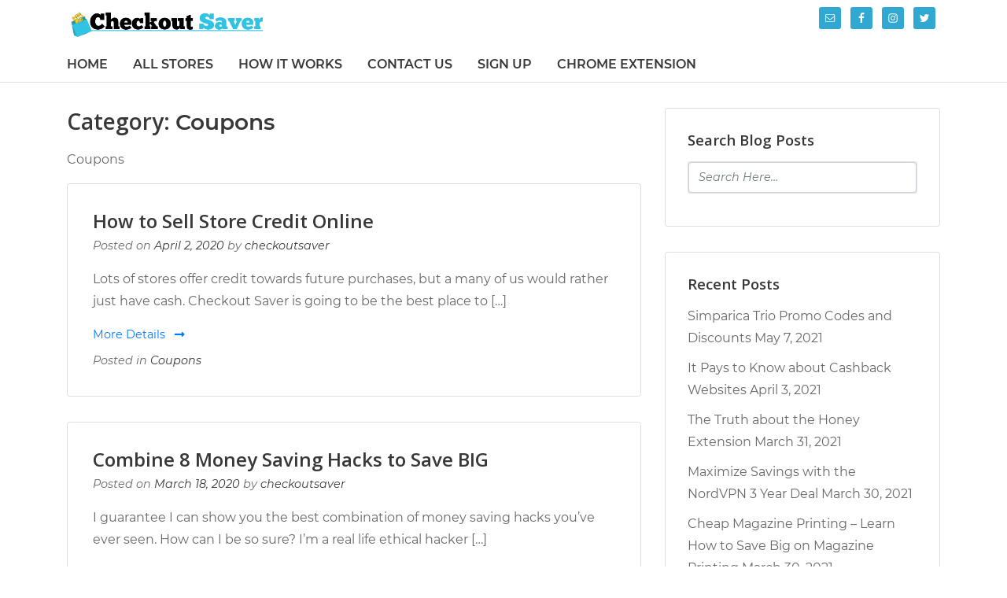

--- FILE ---
content_type: text/html
request_url: https://www.checkoutsaver.com/blog/category/coupons/
body_size: 11415
content:
<link rel="stylesheet" type="text/css" href="https://www.checkoutsaver.com/blog/wp-content/themes/augusta/popupcss/exitintentpopup.css">
  <link rel="stylesheet" type="text/css" href="https://www.checkoutsaver.com/blog/wp-content/themes/augusta/popupcss/sellgiftcardstyle.css">
  <link rel="stylesheet" type="text/css" href="https://www.checkoutsaver.com/blog/wp-content/themes/augusta/popupcss/bootstrap.min.css">  
  <link href="https://fonts.googleapis.com/css?family=Montserrat:300,400,500,700,900&display=swap" rel="stylesheet">
  <link rel="stylesheet" href="https://www.checkoutsaver.com/public/frontend/css/montserrat.css" type="text/css">

<!doctype html>
<html lang="en-US">
	<head>
				<meta charset="UTF-8">
		<meta name="viewport" content="width=device-width, initial-scale=1">
		<link rel="profile" href="https://gmpg.org/xfn/11">
		<!-- canary -->
		<!-- Global site tag (gtag.js) - Google Analytics -->
		<script async src="https://www.googletagmanager.com/gtag/js?id=UA-98925822-1" type="945acb71d8df9c7501ec3a33-text/javascript"></script>
		<script type="945acb71d8df9c7501ec3a33-text/javascript">
		  window.dataLayer = window.dataLayer || [];
		  function gtag(){dataLayer.push(arguments);}
		  gtag('js', new Date());

		  gtag('config', 'UA-98925822-1');
		</script>		

				<meta name='robots' content='max-image-preview:large' />

	<!-- This site is optimized with the Yoast SEO plugin v15.1.1 - https://yoast.com/wordpress/plugins/seo/ -->
	<title>Coupons Archives - The Checkout Saver Blog</title>
	<meta name="robots" content="index, follow, max-snippet:-1, max-image-preview:large, max-video-preview:-1" />
	<link rel="canonical" href="https://www.checkoutsaver.com/blog/category/coupons/" />
	<meta property="og:locale" content="en_US" />
	<meta property="og:type" content="article" />
	<meta property="og:title" content="Coupons Archives - The Checkout Saver Blog" />
	<meta property="og:description" content="Coupons" />
	<meta property="og:url" content="https://www.checkoutsaver.com/blog/category/coupons/" />
	<meta property="og:site_name" content="The Checkout Saver Blog" />
	<meta name="twitter:card" content="summary_large_image" />
	<script type="application/ld+json" class="yoast-schema-graph">{"@context":"https://schema.org","@graph":[{"@type":"WebSite","@id":"https://www.checkoutsaver.com/blog/#website","url":"https://www.checkoutsaver.com/blog/","name":"The Checkout Saver Blog","description":"Break out of the rat race and gain Financial Independence and Retire Early (FIRE)","potentialAction":[{"@type":"SearchAction","target":"https://www.checkoutsaver.com/blog/?s={search_term_string}","query-input":"required name=search_term_string"}],"inLanguage":"en-US"},{"@type":"CollectionPage","@id":"https://www.checkoutsaver.com/blog/category/coupons/#webpage","url":"https://www.checkoutsaver.com/blog/category/coupons/","name":"Coupons Archives - The Checkout Saver Blog","isPartOf":{"@id":"https://www.checkoutsaver.com/blog/#website"},"inLanguage":"en-US","potentialAction":[{"@type":"ReadAction","target":["https://www.checkoutsaver.com/blog/category/coupons/"]}]}]}</script>
	<!-- / Yoast SEO plugin. -->


<link rel='dns-prefetch' href='//secure.gravatar.com' />
<link rel='dns-prefetch' href='//fonts.googleapis.com' />
<link rel='dns-prefetch' href='//s.w.org' />
<link rel='dns-prefetch' href='//v0.wordpress.com' />
<link rel='dns-prefetch' href='//i0.wp.com' />
<link rel='dns-prefetch' href='//i1.wp.com' />
<link rel='dns-prefetch' href='//i2.wp.com' />
<link rel='dns-prefetch' href='//c0.wp.com' />
<link rel="alternate" type="application/rss+xml" title="The Checkout Saver Blog &raquo; Feed" href="https://www.checkoutsaver.com/blog/feed/" />
<link rel="alternate" type="application/rss+xml" title="The Checkout Saver Blog &raquo; Comments Feed" href="https://www.checkoutsaver.com/blog/comments/feed/" />
<link rel="alternate" type="application/rss+xml" title="The Checkout Saver Blog &raquo; Coupons Category Feed" href="https://www.checkoutsaver.com/blog/category/coupons/feed/" />
<!-- This site uses the Google Analytics by MonsterInsights plugin v7.12.3 - Using Analytics tracking - https://www.monsterinsights.com/ -->
<script type="text/javascript" data-cfasync="false">
    (window.gaDevIds=window.gaDevIds||[]).push("dZGIzZG");
	var mi_version         = '7.12.3';
	var mi_track_user      = true;
	var mi_no_track_reason = '';
	
	var disableStr = 'ga-disable-UA-108362060-1';

	/* Function to detect opted out users */
	function __gaTrackerIsOptedOut() {
		return document.cookie.indexOf(disableStr + '=true') > -1;
	}

	/* Disable tracking if the opt-out cookie exists. */
	if ( __gaTrackerIsOptedOut() ) {
		window[disableStr] = true;
	}

	/* Opt-out function */
	function __gaTrackerOptout() {
	  document.cookie = disableStr + '=true; expires=Thu, 31 Dec 2099 23:59:59 UTC; path=/';
	  window[disableStr] = true;
	}

	if ( 'undefined' === typeof gaOptout ) {
		function gaOptout() {
			__gaTrackerOptout();
		}
	}
	
	if ( mi_track_user ) {
		(function(i,s,o,g,r,a,m){i['GoogleAnalyticsObject']=r;i[r]=i[r]||function(){
			(i[r].q=i[r].q||[]).push(arguments)},i[r].l=1*new Date();a=s.createElement(o),
			m=s.getElementsByTagName(o)[0];a.async=1;a.src=g;m.parentNode.insertBefore(a,m)
		})(window,document,'script','//www.google-analytics.com/analytics.js','__gaTracker');

		__gaTracker('create', 'UA-108362060-1', 'auto');
		__gaTracker('set', 'forceSSL', true);
		__gaTracker('require', 'displayfeatures');
		__gaTracker('send','pageview');
	} else {
		console.log( "" );
		(function() {
			/* https://developers.google.com/analytics/devguides/collection/analyticsjs/ */
			var noopfn = function() {
				return null;
			};
			var noopnullfn = function() {
				return null;
			};
			var Tracker = function() {
				return null;
			};
			var p = Tracker.prototype;
			p.get = noopfn;
			p.set = noopfn;
			p.send = noopfn;
			var __gaTracker = function() {
				var len = arguments.length;
				if ( len === 0 ) {
					return;
				}
				var f = arguments[len-1];
				if ( typeof f !== 'object' || f === null || typeof f.hitCallback !== 'function' ) {
					console.log( 'Not running function __gaTracker(' + arguments[0] + " ....) because you are not being tracked. " + mi_no_track_reason );
					return;
				}
				try {
					f.hitCallback();
				} catch (ex) {

				}
			};
			__gaTracker.create = function() {
				return new Tracker();
			};
			__gaTracker.getByName = noopnullfn;
			__gaTracker.getAll = function() {
				return [];
			};
			__gaTracker.remove = noopfn;
			window['__gaTracker'] = __gaTracker;
					})();
		}
</script>
<!-- / Google Analytics by MonsterInsights -->
		<script type="945acb71d8df9c7501ec3a33-text/javascript">
			window._wpemojiSettings = {"baseUrl":"https:\/\/s.w.org\/images\/core\/emoji\/13.0.1\/72x72\/","ext":".png","svgUrl":"https:\/\/s.w.org\/images\/core\/emoji\/13.0.1\/svg\/","svgExt":".svg","source":{"concatemoji":"https:\/\/www.checkoutsaver.com\/blog\/wp-includes\/js\/wp-emoji-release.min.js?ver=5.7"}};
			!function(e,a,t){var n,r,o,i=a.createElement("canvas"),p=i.getContext&&i.getContext("2d");function s(e,t){var a=String.fromCharCode;p.clearRect(0,0,i.width,i.height),p.fillText(a.apply(this,e),0,0);e=i.toDataURL();return p.clearRect(0,0,i.width,i.height),p.fillText(a.apply(this,t),0,0),e===i.toDataURL()}function c(e){var t=a.createElement("script");t.src=e,t.defer=t.type="text/javascript",a.getElementsByTagName("head")[0].appendChild(t)}for(o=Array("flag","emoji"),t.supports={everything:!0,everythingExceptFlag:!0},r=0;r<o.length;r++)t.supports[o[r]]=function(e){if(!p||!p.fillText)return!1;switch(p.textBaseline="top",p.font="600 32px Arial",e){case"flag":return s([127987,65039,8205,9895,65039],[127987,65039,8203,9895,65039])?!1:!s([55356,56826,55356,56819],[55356,56826,8203,55356,56819])&&!s([55356,57332,56128,56423,56128,56418,56128,56421,56128,56430,56128,56423,56128,56447],[55356,57332,8203,56128,56423,8203,56128,56418,8203,56128,56421,8203,56128,56430,8203,56128,56423,8203,56128,56447]);case"emoji":return!s([55357,56424,8205,55356,57212],[55357,56424,8203,55356,57212])}return!1}(o[r]),t.supports.everything=t.supports.everything&&t.supports[o[r]],"flag"!==o[r]&&(t.supports.everythingExceptFlag=t.supports.everythingExceptFlag&&t.supports[o[r]]);t.supports.everythingExceptFlag=t.supports.everythingExceptFlag&&!t.supports.flag,t.DOMReady=!1,t.readyCallback=function(){t.DOMReady=!0},t.supports.everything||(n=function(){t.readyCallback()},a.addEventListener?(a.addEventListener("DOMContentLoaded",n,!1),e.addEventListener("load",n,!1)):(e.attachEvent("onload",n),a.attachEvent("onreadystatechange",function(){"complete"===a.readyState&&t.readyCallback()})),(n=t.source||{}).concatemoji?c(n.concatemoji):n.wpemoji&&n.twemoji&&(c(n.twemoji),c(n.wpemoji)))}(window,document,window._wpemojiSettings);
		</script>
		<style type="text/css">
img.wp-smiley,
img.emoji {
	display: inline !important;
	border: none !important;
	box-shadow: none !important;
	height: 1em !important;
	width: 1em !important;
	margin: 0 .07em !important;
	vertical-align: -0.1em !important;
	background: none !important;
	padding: 0 !important;
}
</style>
	<link rel='stylesheet' id='wp-block-library-css'  href='https://c0.wp.com/c/5.7/wp-includes/css/dist/block-library/style.min.css' type='text/css' media='all' />
<style id='wp-block-library-inline-css' type='text/css'>
.has-text-align-justify{text-align:justify;}
</style>
<link rel='stylesheet' id='wd_default_style-css'  href='https://www.checkoutsaver.com/blog/wp-content/plugins/button//user_view/coman_css/wd_default_style.css?ver=5.7' type='text/css' media='all' />
<link rel='stylesheet' id='augusta-fonts-css'  href='//fonts.googleapis.com/css?family=Open+Sans%3A400%2C600&#038;ver=5.7' type='text/css' media='all' />
<link rel='stylesheet' id='slicknavcss-css'  href='https://www.checkoutsaver.com/blog/wp-content/themes/augusta/assets/css/slicknav.css?ver=v1.0.10' type='text/css' media='all' />
<link rel='stylesheet' id='font-awesome-5-css'  href='https://www.checkoutsaver.com/blog/wp-content/themes/augusta/assets/css/fontawesome-all.css?ver=5.0.13' type='text/css' media='all' />
<link rel='stylesheet' id='bootstrap-4-css'  href='https://www.checkoutsaver.com/blog/wp-content/themes/augusta/assets/css/bootstrap.css?ver=v4.1.1' type='text/css' media='all' />
<link rel='stylesheet' id='augusta-style-css'  href='https://www.checkoutsaver.com/blog/wp-content/themes/augusta/style.css?ver=v1.0.0' type='text/css' media='all' />
<style id='augusta-style-inline-css' type='text/css'>
.tags-links, .comments-link { clip: rect(1px, 1px, 1px, 1px); height: 1px; position: absolute; overflow: hidden; width: 1px; }
</style>
<link rel='stylesheet' id='simple-social-icons-font-css'  href='https://www.checkoutsaver.com/blog/wp-content/plugins/simple-social-icons/css/style.css?ver=3.0.2' type='text/css' media='all' />
<link rel='stylesheet' id='otw-shortcode-general_foundicons-css'  href='https://www.checkoutsaver.com/blog/wp-content/plugins/buttons-shortcode-and-widget/include/otw_components/otw_shortcode/css/general_foundicons.css?ver=5.7' type='text/css' media='all' />
<link rel='stylesheet' id='otw-shortcode-social_foundicons-css'  href='https://www.checkoutsaver.com/blog/wp-content/plugins/buttons-shortcode-and-widget/include/otw_components/otw_shortcode/css/social_foundicons.css?ver=5.7' type='text/css' media='all' />
<link rel='stylesheet' id='otw-shortcode-css'  href='https://www.checkoutsaver.com/blog/wp-content/plugins/buttons-shortcode-and-widget/include/otw_components/otw_shortcode/css/otw_shortcode.css?ver=5.7' type='text/css' media='all' />
<link rel='stylesheet' id='jetpack_css-css'  href='https://c0.wp.com/p/jetpack/9.0.2/css/jetpack.css' type='text/css' media='all' />
<script type="945acb71d8df9c7501ec3a33-text/javascript" id='monsterinsights-frontend-script-js-extra'>
/* <![CDATA[ */
var monsterinsights_frontend = {"js_events_tracking":"true","download_extensions":"doc,pdf,ppt,zip,xls,docx,pptx,xlsx","inbound_paths":"[]","home_url":"https:\/\/www.checkoutsaver.com\/blog","hash_tracking":"false"};
/* ]]> */
</script>
<script type="945acb71d8df9c7501ec3a33-text/javascript" src='https://www.checkoutsaver.com/blog/wp-content/plugins/google-analytics-for-wordpress/assets/js/frontend.js?ver=7.12.3' id='monsterinsights-frontend-script-js'></script>
<script type="945acb71d8df9c7501ec3a33-text/javascript" src='https://c0.wp.com/c/5.7/wp-includes/js/jquery/jquery.min.js' id='jquery-core-js'></script>
<script type="945acb71d8df9c7501ec3a33-text/javascript" src='https://c0.wp.com/c/5.7/wp-includes/js/jquery/jquery-migrate.min.js' id='jquery-migrate-js'></script>
<script type="945acb71d8df9c7501ec3a33-text/javascript" src='https://www.checkoutsaver.com/blog/wp-content/plugins/simple-social-icons/svgxuse.js?ver=1.1.21' id='svg-x-use-js'></script>
<link rel="https://api.w.org/" href="https://www.checkoutsaver.com/blog/wp-json/" /><link rel="alternate" type="application/json" href="https://www.checkoutsaver.com/blog/wp-json/wp/v2/categories/6" /><link rel="EditURI" type="application/rsd+xml" title="RSD" href="https://www.checkoutsaver.com/blog/xmlrpc.php?rsd" />
<link rel="wlwmanifest" type="application/wlwmanifest+xml" href="https://www.checkoutsaver.com/blog/wp-includes/wlwmanifest.xml" /> 
<meta name="generator" content="WordPress 5.7" />

		<script type="945acb71d8df9c7501ec3a33-text/javascript">
		(function(h,o,t,j,a,r){
			h.hj=h.hj||function(){(h.hj.q=h.hj.q||[]).push(arguments)};
			h._hjSettings={hjid:1726294,hjsv:5};
			a=o.getElementsByTagName('head')[0];
			r=o.createElement('script');r.async=1;
			r.src=t+h._hjSettings.hjid+j+h._hjSettings.hjsv;
			a.appendChild(r);
		})(window,document,'//static.hotjar.com/c/hotjar-','.js?sv=');
		</script>
		<style type='text/css'>img#wpstats{display:none}</style>		<style type="text/css">
					.site-title,
			.site-description {
				position: absolute;
				clip: rect(1px, 1px, 1px, 1px);
			}
				</style>
		<style type="text/css" id="custom-background-css">
body.custom-background { background-color: #ffffff; }
</style>
				<style type="text/css">
				/* If html does not have either class, do not show lazy loaded images. */
				html:not( .jetpack-lazy-images-js-enabled ):not( .js ) .jetpack-lazy-image {
					display: none;
				}
			</style>
			<script type="945acb71d8df9c7501ec3a33-text/javascript">
				document.documentElement.classList.add(
					'jetpack-lazy-images-js-enabled'
				);
			</script>
		<link rel="icon" href="https://i2.wp.com/www.checkoutsaver.com/blog/wp-content/uploads/2018/12/cropped-bag-3.jpg?fit=32%2C32&#038;ssl=1" sizes="32x32" />
<link rel="icon" href="https://i2.wp.com/www.checkoutsaver.com/blog/wp-content/uploads/2018/12/cropped-bag-3.jpg?fit=192%2C192&#038;ssl=1" sizes="192x192" />
<link rel="apple-touch-icon" href="https://i2.wp.com/www.checkoutsaver.com/blog/wp-content/uploads/2018/12/cropped-bag-3.jpg?fit=180%2C180&#038;ssl=1" />
<meta name="msapplication-TileImage" content="https://i2.wp.com/www.checkoutsaver.com/blog/wp-content/uploads/2018/12/cropped-bag-3.jpg?fit=270%2C270&#038;ssl=1" />
	</head>

	<body class="archive category category-coupons category-6 custom-background wp-custom-logo hfeed tags-hidden comment-hidden">
				<div id="page" class="site">

						<header id="masthead" class="site-header">
	<div class="container">
		<div class="row align-items-center">
			<div class="site-branding col-md-3">
				<div class="site-branding-inner">
					<a href="https://www.checkoutsaver.com/blog/" class="custom-logo-link" rel="home"><img width="6561" height="1026" src="https://i2.wp.com/www.checkoutsaver.com/blog/wp-content/uploads/2018/12/Checkout-Saver.jpg?fit=6561%2C1026&amp;ssl=1" class="custom-logo jetpack-lazy-image" alt="The Checkout Saver Blog" data-attachment-id="5" data-permalink="https://www.checkoutsaver.com/blog/checkout-saver/" data-orig-file="https://i2.wp.com/www.checkoutsaver.com/blog/wp-content/uploads/2018/12/Checkout-Saver.jpg?fit=6561%2C1026&amp;ssl=1" data-orig-size="6561,1026" data-comments-opened="1" data-image-meta="{&quot;aperture&quot;:&quot;0&quot;,&quot;credit&quot;:&quot;&quot;,&quot;camera&quot;:&quot;&quot;,&quot;caption&quot;:&quot;&quot;,&quot;created_timestamp&quot;:&quot;0&quot;,&quot;copyright&quot;:&quot;&quot;,&quot;focal_length&quot;:&quot;0&quot;,&quot;iso&quot;:&quot;0&quot;,&quot;shutter_speed&quot;:&quot;0&quot;,&quot;title&quot;:&quot;&quot;,&quot;orientation&quot;:&quot;0&quot;}" data-image-title="Checkout-Saver" data-image-description="" data-medium-file="https://i2.wp.com/www.checkoutsaver.com/blog/wp-content/uploads/2018/12/Checkout-Saver.jpg?fit=300%2C47&amp;ssl=1" data-large-file="https://i2.wp.com/www.checkoutsaver.com/blog/wp-content/uploads/2018/12/Checkout-Saver.jpg?fit=1000%2C156&amp;ssl=1" data-lazy-srcset="https://i2.wp.com/www.checkoutsaver.com/blog/wp-content/uploads/2018/12/Checkout-Saver.jpg?w=6561&amp;ssl=1 6561w, https://i2.wp.com/www.checkoutsaver.com/blog/wp-content/uploads/2018/12/Checkout-Saver.jpg?resize=300%2C47&amp;ssl=1 300w, https://i2.wp.com/www.checkoutsaver.com/blog/wp-content/uploads/2018/12/Checkout-Saver.jpg?resize=768%2C120&amp;ssl=1 768w, https://i2.wp.com/www.checkoutsaver.com/blog/wp-content/uploads/2018/12/Checkout-Saver.jpg?resize=1024%2C160&amp;ssl=1 1024w, https://i2.wp.com/www.checkoutsaver.com/blog/wp-content/uploads/2018/12/Checkout-Saver.jpg?w=2000&amp;ssl=1 2000w, https://i2.wp.com/www.checkoutsaver.com/blog/wp-content/uploads/2018/12/Checkout-Saver.jpg?w=3000&amp;ssl=1 3000w" data-lazy-sizes="(max-width: 6561px) 100vw, 6561px" data-lazy-src="https://i2.wp.com/www.checkoutsaver.com/blog/wp-content/uploads/2018/12/Checkout-Saver.jpg?fit=6561%2C1026&amp;ssl=1&amp;is-pending-load=1" srcset="[data-uri]" /></a>						<h2 class="site-title"><a href="https://www.checkoutsaver.com/blog/" rel="home">The Checkout Saver Blog</a></h2>
												<p class="site-description">Break out of the rat race and gain Financial Independence and Retire Early (FIRE)</p>
									</div>
			</div>
			<!-- .site-branding col-md-3 -->

			<div class="col-md-9">
				<aside id="header-right" class="header-widget-area">
					<section id="simple-social-icons-3" class="widget simple-social-icons"><ul class="alignleft"><li class="ssi-email"><a href="/cdn-cgi/l/email-protection#523336747163626b697471636267697471636362697471626466693174716362666937317471636265693d74716363656974716363646974716363676933747163636a697471636263697471636366697c7471626b6b693d747163626b69"><svg role="img" class="social-email" aria-labelledby="social-email-3"><title id="social-email-3">Email</title><use xlink:href="https://www.checkoutsaver.com/blog/wp-content/plugins/simple-social-icons/symbol-defs.svg#social-email"></use></svg></a></li><li class="ssi-facebook"><a href="https://www.facebook.com/CheckoutSaver" target="_blank" rel="noopener noreferrer"><svg role="img" class="social-facebook" aria-labelledby="social-facebook-3"><title id="social-facebook-3">Facebook</title><use xlink:href="https://www.checkoutsaver.com/blog/wp-content/plugins/simple-social-icons/symbol-defs.svg#social-facebook"></use></svg></a></li><li class="ssi-instagram"><a href="https://www.instagram.com/checkoutsaver/" target="_blank" rel="noopener noreferrer"><svg role="img" class="social-instagram" aria-labelledby="social-instagram-3"><title id="social-instagram-3">Instagram</title><use xlink:href="https://www.checkoutsaver.com/blog/wp-content/plugins/simple-social-icons/symbol-defs.svg#social-instagram"></use></svg></a></li><li class="ssi-twitter"><a href="https://twitter.com/Checkout_Saver" target="_blank" rel="noopener noreferrer"><svg role="img" class="social-twitter" aria-labelledby="social-twitter-3"><title id="social-twitter-3">Twitter</title><use xlink:href="https://www.checkoutsaver.com/blog/wp-content/plugins/simple-social-icons/symbol-defs.svg#social-twitter"></use></svg></a></li></ul></section>				</aside><!-- #secondary -->
			</div>
			<!-- /.col-md-9 -->
		</div>
		<!-- /.row -->
	</div>
	<!-- /.container -->

	<div class="augusta-navbar">
		<div class="container">
			<div class="row">
				<div class="col-md-12">
					<nav id="site-navigation" class="main-navigation">
						<div class="menu-main-menu-bar-container"><ul id="primary-menu" class="menu"><li id="menu-item-160" class="menu-item menu-item-type-custom menu-item-object-custom menu-item-160"><a target="_blank" rel="noopener" href="https://www.checkoutsaver.com/">HOME</a></li>
<li id="menu-item-324" class="menu-item menu-item-type-custom menu-item-object-custom menu-item-324"><a href="https://www.checkoutsaver.com/all-stores">ALL STORES</a></li>
<li id="menu-item-327" class="menu-item menu-item-type-custom menu-item-object-custom menu-item-327"><a href="https://www.checkoutsaver.com/how-it-works">HOW IT WORKS</a></li>
<li id="menu-item-326" class="menu-item menu-item-type-custom menu-item-object-custom menu-item-326"><a href="https://www.checkoutsaver.com/contact">CONTACT US</a></li>
<li id="menu-item-328" class="menu-item menu-item-type-custom menu-item-object-custom menu-item-328"><a href="https://www.checkoutsaver.com/signup">SIGN UP</a></li>
<li id="menu-item-325" class="menu-item menu-item-type-custom menu-item-object-custom menu-item-325"><a href="https://chrome.google.com/webstore/detail/checkout-saver-cashback-c/cnggadbdepmgnlfknmjjaihdkdmjkfcb?hl=en-US">CHROME EXTENSION</a></li>
</ul></div>					</nav><!-- #site-navigation -->
				</div>
				<!-- /.col-md-12 -->
			</div>
			<!-- /.row -->
		</div>
		<!-- /.container -->
	</div>
</header><!-- #masthead -->
			
			<div id="content" class="site-content">


<div class="container">
	<div class="row">

					<section id="primary" class="content-area col-md-8">
					<main id="main" class="site-main">

			
				<header class="page-header">
					<h1 class="page-title">Category: <span>Coupons</span></h1><div class="archive-description"><p>Coupons</p>
</div>				</header><!-- .page-header -->

				
<article id="post-329" class="augusta-article post-329 post type-post status-publish format-standard hentry category-coupons tag-sell-store-credit">



	
	
	<header class="entry-header">
		<h2 class="entry-title archive-title"><a href="https://www.checkoutsaver.com/blog/sell-store-credit/" rel="bookmark">How to Sell Store Credit Online</a></h2>			<div class="entry-meta">
				<span class="posted-on">Posted on <a href="https://www.checkoutsaver.com/blog/sell-store-credit/" rel="bookmark"><time class="entry-date published" datetime="2020-04-02T05:07:32+00:00">April 2, 2020</time><time class="updated" datetime="2021-03-29T23:01:12+00:00">March 29, 2021</time></a></span><span class="byline"> by <span class="author vcard"><a class="url fn n" href="https://www.checkoutsaver.com/blog/author/checkoutsaver/">checkoutsaver</a></span></span>			</div><!-- .entry-meta -->
			</header><!-- .entry-header -->

			<div class="entry-summary">
			<p>Lots of stores offer credit towards future purchases, but a many of us would rather just have cash. Checkout Saver is going to be the best place to [&hellip;]</p>
			<a href="https://www.checkoutsaver.com/blog/sell-store-credit/" class="read-more-link">More Details <i class="fas fa-long-arrow-alt-right ml-2"></i></a>
		</div>
	
	<footer class="entry-footer">
		<span class="cat-links">Posted in <a href="https://www.checkoutsaver.com/blog/category/coupons/" rel="category tag">Coupons</a></span><span class="tags-links">Tagged <a href="https://www.checkoutsaver.com/blog/tag/sell-store-credit/" rel="tag">sell store credit</a></span>	</footer><!-- .entry-footer -->
</article><!-- #post-329 -->
<article id="post-286" class="augusta-article post-286 post type-post status-publish format-standard hentry category-cashback category-coupons category-gift-cards category-saving tag-combine-savings-techniques tag-guide-to-saving-money tag-money-saving-guide tag-money-saving-hacks tag-price-hack-guide tag-price-hacking">



	
	
	<header class="entry-header">
		<h2 class="entry-title archive-title"><a href="https://www.checkoutsaver.com/blog/8-money-saving-hacks/" rel="bookmark">Combine 8 Money Saving Hacks to Save BIG</a></h2>			<div class="entry-meta">
				<span class="posted-on">Posted on <a href="https://www.checkoutsaver.com/blog/8-money-saving-hacks/" rel="bookmark"><time class="entry-date published" datetime="2020-03-18T23:37:04+00:00">March 18, 2020</time><time class="updated" datetime="2020-05-07T22:07:30+00:00">May 7, 2020</time></a></span><span class="byline"> by <span class="author vcard"><a class="url fn n" href="https://www.checkoutsaver.com/blog/author/checkoutsaver/">checkoutsaver</a></span></span>			</div><!-- .entry-meta -->
			</header><!-- .entry-header -->

			<div class="entry-summary">
			<p>I guarantee I can show you the best combination of money saving hacks you&#8217;ve ever seen. How can I be so sure? I&#8217;m a real life ethical hacker [&hellip;]</p>
			<a href="https://www.checkoutsaver.com/blog/8-money-saving-hacks/" class="read-more-link">More Details <i class="fas fa-long-arrow-alt-right ml-2"></i></a>
		</div>
	
	<footer class="entry-footer">
		<span class="cat-links">Posted in <a href="https://www.checkoutsaver.com/blog/category/cashback/" rel="category tag">Cashback</a>, <a href="https://www.checkoutsaver.com/blog/category/coupons/" rel="category tag">Coupons</a>, <a href="https://www.checkoutsaver.com/blog/category/gift-cards/" rel="category tag">Gift Cards</a>, <a href="https://www.checkoutsaver.com/blog/category/saving/" rel="category tag">Saving</a></span><span class="tags-links">Tagged <a href="https://www.checkoutsaver.com/blog/tag/combine-savings-techniques/" rel="tag">combine savings techniques</a>, <a href="https://www.checkoutsaver.com/blog/tag/guide-to-saving-money/" rel="tag">guide to saving money</a>, <a href="https://www.checkoutsaver.com/blog/tag/money-saving-guide/" rel="tag">money saving guide</a>, <a href="https://www.checkoutsaver.com/blog/tag/money-saving-hacks/" rel="tag">money saving hacks</a>, <a href="https://www.checkoutsaver.com/blog/tag/price-hack-guide/" rel="tag">price hack guide</a>, <a href="https://www.checkoutsaver.com/blog/tag/price-hacking/" rel="tag">price hacking</a></span>	</footer><!-- .entry-footer -->
</article><!-- #post-286 -->
<article id="post-40" class="augusta-article post-40 post type-post status-publish format-standard hentry category-coupons category-fin-ed tag-how-sell-coupon tag-one-time-coupons tag-sell-coupon tag-sell-coupons tag-sell-coupons-for-cash">



	
	
	<header class="entry-header">
		<h2 class="entry-title archive-title"><a href="https://www.checkoutsaver.com/blog/sell-your-coupons-for-cash/" rel="bookmark">Sell Your Coupons for Cash</a></h2>			<div class="entry-meta">
				<span class="posted-on">Posted on <a href="https://www.checkoutsaver.com/blog/sell-your-coupons-for-cash/" rel="bookmark"><time class="entry-date published" datetime="2020-01-07T08:45:00+00:00">January 7, 2020</time><time class="updated" datetime="2020-05-07T22:23:16+00:00">May 7, 2020</time></a></span><span class="byline"> by <span class="author vcard"><a class="url fn n" href="https://www.checkoutsaver.com/blog/author/checkoutsaver/">checkoutsaver</a></span></span>			</div><!-- .entry-meta -->
			</header><!-- .entry-header -->

			<div class="entry-summary">
			<p>Checkout Saver lets users connect to buy / sell coupons when they need them. We&#8217;ve all been there. We try to find a coupon for a site we&#8217;ve [&hellip;]</p>
			<a href="https://www.checkoutsaver.com/blog/sell-your-coupons-for-cash/" class="read-more-link">More Details <i class="fas fa-long-arrow-alt-right ml-2"></i></a>
		</div>
	
	<footer class="entry-footer">
		<span class="cat-links">Posted in <a href="https://www.checkoutsaver.com/blog/category/coupons/" rel="category tag">Coupons</a>, <a href="https://www.checkoutsaver.com/blog/category/fin-ed/" rel="category tag">Financial Education</a></span><span class="tags-links">Tagged <a href="https://www.checkoutsaver.com/blog/tag/how-sell-coupon/" rel="tag">how sell coupon</a>, <a href="https://www.checkoutsaver.com/blog/tag/one-time-coupons/" rel="tag">one time coupons</a>, <a href="https://www.checkoutsaver.com/blog/tag/sell-coupon/" rel="tag">sell coupon</a>, <a href="https://www.checkoutsaver.com/blog/tag/sell-coupons/" rel="tag">sell coupons</a>, <a href="https://www.checkoutsaver.com/blog/tag/sell-coupons-for-cash/" rel="tag">sell coupons for cash</a></span>	</footer><!-- .entry-footer -->
</article><!-- #post-40 -->
<article id="post-72" class="augusta-article post-72 post type-post status-publish format-standard hentry category-cashback category-coupons category-fin-ed category-saving tag-cashback tag-coupons tag-one-time-coupons tag-saving">



	
	
	<header class="entry-header">
		<h2 class="entry-title archive-title"><a href="https://www.checkoutsaver.com/blog/top-money-saving-hacks/" rel="bookmark">Top Money Saving Hacks</a></h2>			<div class="entry-meta">
				<span class="posted-on">Posted on <a href="https://www.checkoutsaver.com/blog/top-money-saving-hacks/" rel="bookmark"><time class="entry-date published" datetime="2018-12-11T11:20:49+00:00">December 11, 2018</time><time class="updated" datetime="2020-02-22T00:40:02+00:00">February 22, 2020</time></a></span><span class="byline"> by <span class="author vcard"><a class="url fn n" href="https://www.checkoutsaver.com/blog/author/checkoutsaver/">checkoutsaver</a></span></span>			</div><!-- .entry-meta -->
			</header><!-- .entry-header -->

			<div class="entry-summary">
			<p>1 &#8211; My favorite money saving hack relates to The White House, or its phone number at least. All over the country, this number is registered with most major [&hellip;]</p>
			<a href="https://www.checkoutsaver.com/blog/top-money-saving-hacks/" class="read-more-link">More Details <i class="fas fa-long-arrow-alt-right ml-2"></i></a>
		</div>
	
	<footer class="entry-footer">
		<span class="cat-links">Posted in <a href="https://www.checkoutsaver.com/blog/category/cashback/" rel="category tag">Cashback</a>, <a href="https://www.checkoutsaver.com/blog/category/coupons/" rel="category tag">Coupons</a>, <a href="https://www.checkoutsaver.com/blog/category/fin-ed/" rel="category tag">Financial Education</a>, <a href="https://www.checkoutsaver.com/blog/category/saving/" rel="category tag">Saving</a></span><span class="tags-links">Tagged <a href="https://www.checkoutsaver.com/blog/tag/cashback/" rel="tag">cashback</a>, <a href="https://www.checkoutsaver.com/blog/tag/coupons/" rel="tag">coupons</a>, <a href="https://www.checkoutsaver.com/blog/tag/one-time-coupons/" rel="tag">one time coupons</a>, <a href="https://www.checkoutsaver.com/blog/tag/saving/" rel="tag">saving</a></span>	</footer><!-- .entry-footer -->
</article><!-- #post-72 -->
<article id="post-15" class="augusta-article post-15 post type-post status-publish format-standard has-post-thumbnail hentry category-coupons category-fin-ed category-saving">



	
	
		<a class="post-thumbnail" href="https://www.checkoutsaver.com/blog/what-are-one-time-coupons-aka-stop-throwing-away-coupons-and-sell-them/" aria-hidden="true">
			<img width="3024" height="4032" src="https://www.checkoutsaver.com/blog/wp-content/uploads/2018/12/20181025_125526-e1543890843905.jpg" class="attachment-post-thumbnail size-post-thumbnail wp-post-image jetpack-lazy-image" alt="What are One-Time Coupons? (aka Stop Throwing Away Coupons and Sell Them!)" loading="lazy" data-attachment-id="26" data-permalink="https://www.checkoutsaver.com/blog/what-are-one-time-coupons-aka-stop-throwing-away-coupons-and-sell-them/20181025_125526/" data-orig-file="https://i2.wp.com/www.checkoutsaver.com/blog/wp-content/uploads/2018/12/20181025_125526-e1543890843905.jpg?fit=3024%2C4032&amp;ssl=1" data-orig-size="3024,4032" data-comments-opened="1" data-image-meta="{&quot;aperture&quot;:&quot;1.5&quot;,&quot;credit&quot;:&quot;&quot;,&quot;camera&quot;:&quot;SM-G960U&quot;,&quot;caption&quot;:&quot;&quot;,&quot;created_timestamp&quot;:&quot;1540472126&quot;,&quot;copyright&quot;:&quot;&quot;,&quot;focal_length&quot;:&quot;4.3&quot;,&quot;iso&quot;:&quot;250&quot;,&quot;shutter_speed&quot;:&quot;0.1&quot;,&quot;title&quot;:&quot;&quot;,&quot;orientation&quot;:&quot;6&quot;}" data-image-title="One Time Coupon" data-image-description="&lt;p&gt;One Time Coupon&lt;/p&gt;
" data-medium-file="https://i2.wp.com/www.checkoutsaver.com/blog/wp-content/uploads/2018/12/20181025_125526-e1543890843905.jpg?fit=225%2C300&amp;ssl=1" data-large-file="https://i2.wp.com/www.checkoutsaver.com/blog/wp-content/uploads/2018/12/20181025_125526-e1543890843905.jpg?fit=768%2C1024&amp;ssl=1" data-lazy-srcset="https://i2.wp.com/www.checkoutsaver.com/blog/wp-content/uploads/2018/12/20181025_125526-e1543890843905.jpg?w=3024&amp;ssl=1 3024w, https://i2.wp.com/www.checkoutsaver.com/blog/wp-content/uploads/2018/12/20181025_125526-e1543890843905.jpg?resize=225%2C300&amp;ssl=1 225w, https://i2.wp.com/www.checkoutsaver.com/blog/wp-content/uploads/2018/12/20181025_125526-e1543890843905.jpg?resize=768%2C1024&amp;ssl=1 768w, https://i2.wp.com/www.checkoutsaver.com/blog/wp-content/uploads/2018/12/20181025_125526-e1543890843905.jpg?w=2000&amp;ssl=1 2000w" data-lazy-sizes="(max-width: 3024px) 100vw, 3024px" data-lazy-src="https://www.checkoutsaver.com/blog/wp-content/uploads/2018/12/20181025_125526-e1543890843905.jpg?is-pending-load=1" srcset="[data-uri]" />		</a>

		
	<header class="entry-header">
		<h2 class="entry-title archive-title"><a href="https://www.checkoutsaver.com/blog/what-are-one-time-coupons-aka-stop-throwing-away-coupons-and-sell-them/" rel="bookmark">What are One-Time Coupons? (aka Stop Throwing Away Coupons and Sell Them!)</a></h2>			<div class="entry-meta">
				<span class="posted-on">Posted on <a href="https://www.checkoutsaver.com/blog/what-are-one-time-coupons-aka-stop-throwing-away-coupons-and-sell-them/" rel="bookmark"><time class="entry-date published" datetime="2018-12-10T08:22:59+00:00">December 10, 2018</time><time class="updated" datetime="2018-12-15T22:39:16+00:00">December 15, 2018</time></a></span><span class="byline"> by <span class="author vcard"><a class="url fn n" href="https://www.checkoutsaver.com/blog/author/checkoutsaver/">checkoutsaver</a></span></span>			</div><!-- .entry-meta -->
			</header><!-- .entry-header -->

			<div class="entry-summary">
			<p>When we think of coupons, codes like &#8220;FREESHIP&#8221;, &#8220;XMAS18&#8221;, or &#8220;SAVE5&#8221; may come to mind. We may not readily recognize the raw untapped power of the One-Time Coupon. [&hellip;]</p>
			<a href="https://www.checkoutsaver.com/blog/what-are-one-time-coupons-aka-stop-throwing-away-coupons-and-sell-them/" class="read-more-link">More Details <i class="fas fa-long-arrow-alt-right ml-2"></i></a>
		</div>
	
	<footer class="entry-footer">
		<span class="cat-links">Posted in <a href="https://www.checkoutsaver.com/blog/category/coupons/" rel="category tag">Coupons</a>, <a href="https://www.checkoutsaver.com/blog/category/fin-ed/" rel="category tag">Financial Education</a>, <a href="https://www.checkoutsaver.com/blog/category/saving/" rel="category tag">Saving</a></span>	</footer><!-- .entry-footer -->
</article><!-- #post-15 -->
<article id="post-17" class="augusta-article post-17 post type-post status-publish format-standard hentry category-cashback category-coupons category-fin-ed category-gift-cards category-saving">



	
	
	<header class="entry-header">
		<h2 class="entry-title archive-title"><a href="https://www.checkoutsaver.com/blog/a-browser-extension-that-destroys-shopping-cart-prices-in-three-ways/" rel="bookmark">A Browser Extension that Destroys Shopping Cart Prices in Three Ways</a></h2>			<div class="entry-meta">
				<span class="posted-on">Posted on <a href="https://www.checkoutsaver.com/blog/a-browser-extension-that-destroys-shopping-cart-prices-in-three-ways/" rel="bookmark"><time class="entry-date published" datetime="2018-12-05T10:25:14+00:00">December 5, 2018</time><time class="updated" datetime="2020-02-22T00:10:05+00:00">February 22, 2020</time></a></span><span class="byline"> by <span class="author vcard"><a class="url fn n" href="https://www.checkoutsaver.com/blog/author/checkoutsaver/">checkoutsaver</a></span></span>			</div><!-- .entry-meta -->
			</header><!-- .entry-header -->

			<div class="entry-summary">
			<p>A browser extension is a lightweight piece of software that runs in the background of your browser. Checkout Saver is a platform which saves you money when you [&hellip;]</p>
			<a href="https://www.checkoutsaver.com/blog/a-browser-extension-that-destroys-shopping-cart-prices-in-three-ways/" class="read-more-link">More Details <i class="fas fa-long-arrow-alt-right ml-2"></i></a>
		</div>
	
	<footer class="entry-footer">
		<span class="cat-links">Posted in <a href="https://www.checkoutsaver.com/blog/category/cashback/" rel="category tag">Cashback</a>, <a href="https://www.checkoutsaver.com/blog/category/coupons/" rel="category tag">Coupons</a>, <a href="https://www.checkoutsaver.com/blog/category/fin-ed/" rel="category tag">Financial Education</a>, <a href="https://www.checkoutsaver.com/blog/category/gift-cards/" rel="category tag">Gift Cards</a>, <a href="https://www.checkoutsaver.com/blog/category/saving/" rel="category tag">Saving</a></span>	</footer><!-- .entry-footer -->
</article><!-- #post-17 -->
<article id="post-1" class="augusta-article post-1 post type-post status-publish format-standard hentry category-cashback category-coupons category-fin-ed category-gift-cards category-investing category-saving">



	
	
	<header class="entry-header">
		<h2 class="entry-title archive-title"><a href="https://www.checkoutsaver.com/blog/welcome-to-checkout-saver/" rel="bookmark">Welcome to Checkout Saver</a></h2>			<div class="entry-meta">
				<span class="posted-on">Posted on <a href="https://www.checkoutsaver.com/blog/welcome-to-checkout-saver/" rel="bookmark"><time class="entry-date published" datetime="2018-12-04T10:37:25+00:00">December 4, 2018</time><time class="updated" datetime="2018-12-15T22:39:50+00:00">December 15, 2018</time></a></span><span class="byline"> by <span class="author vcard"><a class="url fn n" href="https://www.checkoutsaver.com/blog/author/checkoutsaver/">checkoutsaver</a></span></span>			</div><!-- .entry-meta -->
			</header><!-- .entry-header -->

			<div class="entry-summary">
			<p>Hello and welcome to the Checkout Saver Blog! My name is Justin and I&#8217;ve spent too much time looking for coupon codes or buying discount gift cards to [&hellip;]</p>
			<a href="https://www.checkoutsaver.com/blog/welcome-to-checkout-saver/" class="read-more-link">More Details <i class="fas fa-long-arrow-alt-right ml-2"></i></a>
		</div>
	
	<footer class="entry-footer">
		<span class="cat-links">Posted in <a href="https://www.checkoutsaver.com/blog/category/cashback/" rel="category tag">Cashback</a>, <a href="https://www.checkoutsaver.com/blog/category/coupons/" rel="category tag">Coupons</a>, <a href="https://www.checkoutsaver.com/blog/category/fin-ed/" rel="category tag">Financial Education</a>, <a href="https://www.checkoutsaver.com/blog/category/gift-cards/" rel="category tag">Gift Cards</a>, <a href="https://www.checkoutsaver.com/blog/category/investing/" rel="category tag">Investing</a>, <a href="https://www.checkoutsaver.com/blog/category/saving/" rel="category tag">Saving</a></span>	</footer><!-- .entry-footer -->
</article><!-- #post-1 -->
			</main><!-- #main -->
		</section><!-- #primary -->

									<div class="col-md-4">
							
<aside id="secondary" class="widget-area tempatic-sidebar">
	<section id="search-4" class="widget widget_search"><h4 class="widget-title">Search Blog Posts</h4><form role="search" method="get" class="searchform augusta-searchform" action="https://www.checkoutsaver.com/blog/">
	<input type="text" class="s form-control" name="s" placeholder="Search Here&hellip;" value="" >
</form>
</section>
		<section id="recent-posts-2" class="widget widget_recent_entries">
		<h4 class="widget-title">Recent Posts</h4>
		<ul>
											<li>
					<a href="https://www.checkoutsaver.com/blog/canada-pet-care-simparica-trio-promo-code/">Simparica Trio Promo Codes and Discounts</a>
											<span class="post-date">May 7, 2021</span>
									</li>
											<li>
					<a href="https://www.checkoutsaver.com/blog/cashback-websites/">It Pays to Know about Cashback Websites</a>
											<span class="post-date">April 3, 2021</span>
									</li>
											<li>
					<a href="https://www.checkoutsaver.com/blog/the-truth-about-the-honey-extension/">The Truth about the Honey Extension</a>
											<span class="post-date">March 31, 2021</span>
									</li>
											<li>
					<a href="https://www.checkoutsaver.com/blog/nordvpn-3-year-deal/">Maximize Savings with the NordVPN 3 Year Deal</a>
											<span class="post-date">March 30, 2021</span>
									</li>
											<li>
					<a href="https://www.checkoutsaver.com/blog/cheap-magazine-printing/">Cheap Magazine Printing &#8211; Learn How to Save Big on Magazine Printing</a>
											<span class="post-date">March 30, 2021</span>
									</li>
					</ul>

		</section></aside><!-- #secondary -->
			</div>
			<!-- /.col-md-4 -->
			</div>
	<!-- /.row -->
</div>
<!-- /.container -->


			</div><!-- #content -->

						<footer id="colophon" class="site-footer">
	<div class="container">
		<div class="row">
			<div class="col-md-12 text-center">
				<div class="site-info">
					Theme: augusta by <a href="https://templatic.com/" rel="nofollow">Templatic</a>.				</div><!-- .site-info -->
			</div>
			<!-- /.col-md-12 text-center -->
		</div>
		<!-- /.row -->
	</div>
	<!-- /.container -->
</footer><!-- #colophon -->
			
		</div><!-- #page -->

		
		<style type="text/css" media="screen"> #simple-social-icons-3 ul li a, #simple-social-icons-3 ul li a:hover, #simple-social-icons-3 ul li a:focus { background-color: #30a8d1 !important; border-radius: 3px; color: #ffffff !important; border: 0px #ffffff solid !important; font-size: 14px; padding: 7px; }  #simple-social-icons-3 ul li a:hover, #simple-social-icons-3 ul li a:focus { background-color: #cccccc !important; border-color: #ffffff !important; color: #ffffff !important; }  #simple-social-icons-3 ul li a:focus { outline: 1px dotted #cccccc !important; }</style><!-- `jetpack-carousel` is included in the concatenated jetpack.css -->
<script data-cfasync="false" src="/cdn-cgi/scripts/5c5dd728/cloudflare-static/email-decode.min.js"></script><script type="945acb71d8df9c7501ec3a33-text/javascript" src='https://c0.wp.com/p/jetpack/9.0.2/_inc/build/photon/photon.min.js' id='jetpack-photon-js'></script>
<script type="945acb71d8df9c7501ec3a33-text/javascript" src='https://www.checkoutsaver.com/blog/wp-content/themes/augusta/assets/js/jquery.slicknav.js?ver=v1.0.10' id='slicknav-js'></script>
<script type="945acb71d8df9c7501ec3a33-text/javascript" src='https://www.checkoutsaver.com/blog/wp-content/themes/augusta/assets/js/theme.js?ver=1.0.0' id='augusta-theme-js'></script>
<script type="945acb71d8df9c7501ec3a33-text/javascript" src='https://www.checkoutsaver.com/blog/wp-content/plugins/jetpack/vendor/automattic/jetpack-lazy-images/src/js/lazy-images.min.js?ver=1.0.0' id='jetpack-lazy-images-js'></script>
<script type="945acb71d8df9c7501ec3a33-text/javascript" src='https://c0.wp.com/c/5.7/wp-includes/js/wp-embed.min.js' id='wp-embed-js'></script>
<script type="945acb71d8df9c7501ec3a33-text/javascript" id='jetpack-carousel-js-extra'>
/* <![CDATA[ */
var jetpackCarouselStrings = {"widths":[370,700,1000,1200,1400,2000],"is_logged_in":"","lang":"en","ajaxurl":"https:\/\/www.checkoutsaver.com\/blog\/wp-admin\/admin-ajax.php","nonce":"ce7ad85ba2","display_exif":"0","display_comments":"1","display_geo":"1","single_image_gallery":"1","single_image_gallery_media_file":"","background_color":"black","comment":"Comment","post_comment":"Post Comment","write_comment":"Write a Comment...","loading_comments":"Loading Comments...","download_original":"View full size <span class=\"photo-size\">{0}<span class=\"photo-size-times\">\u00d7<\/span>{1}<\/span>","no_comment_text":"Please be sure to submit some text with your comment.","no_comment_email":"Please provide an email address to comment.","no_comment_author":"Please provide your name to comment.","comment_post_error":"Sorry, but there was an error posting your comment. Please try again later.","comment_approved":"Your comment was approved.","comment_unapproved":"Your comment is in moderation.","camera":"Camera","aperture":"Aperture","shutter_speed":"Shutter Speed","focal_length":"Focal Length","copyright":"Copyright","comment_registration":"0","require_name_email":"1","login_url":"https:\/\/www.checkoutsaver.com\/blog\/wp-login.php?redirect_to=https%3A%2F%2Fwww.checkoutsaver.com%2Fblog%2Fsell-your-coupons-for-cash%2F","blog_id":"1","meta_data":["camera","aperture","shutter_speed","focal_length","copyright"],"local_comments_commenting_as":"<fieldset><label for=\"email\">Email (Required)<\/label> <input type=\"text\" name=\"email\" class=\"jp-carousel-comment-form-field jp-carousel-comment-form-text-field\" id=\"jp-carousel-comment-form-email-field\" \/><\/fieldset><fieldset><label for=\"author\">Name (Required)<\/label> <input type=\"text\" name=\"author\" class=\"jp-carousel-comment-form-field jp-carousel-comment-form-text-field\" id=\"jp-carousel-comment-form-author-field\" \/><\/fieldset><fieldset><label for=\"url\">Website<\/label> <input type=\"text\" name=\"url\" class=\"jp-carousel-comment-form-field jp-carousel-comment-form-text-field\" id=\"jp-carousel-comment-form-url-field\" \/><\/fieldset>"};
/* ]]> */
</script>
<script type="945acb71d8df9c7501ec3a33-text/javascript" src='https://c0.wp.com/p/jetpack/9.0.2/_inc/build/carousel/jetpack-carousel.min.js' id='jetpack-carousel-js'></script>
<script type="945acb71d8df9c7501ec3a33-text/javascript" src='https://stats.wp.com/e-202547.js' async='async' defer='defer'></script>
<script type="945acb71d8df9c7501ec3a33-text/javascript">
	_stq = window._stq || [];
	_stq.push([ 'view', {v:'ext',j:'1:9.0.2',blog:'155234534',post:'0',tz:'0',srv:'www.checkoutsaver.com'} ]);
	_stq.push([ 'clickTrackerInit', '155234534', '0' ]);
</script>

	<script src="/cdn-cgi/scripts/7d0fa10a/cloudflare-static/rocket-loader.min.js" data-cf-settings="945acb71d8df9c7501ec3a33-|49" defer></script><script defer src="https://static.cloudflareinsights.com/beacon.min.js/vcd15cbe7772f49c399c6a5babf22c1241717689176015" integrity="sha512-ZpsOmlRQV6y907TI0dKBHq9Md29nnaEIPlkf84rnaERnq6zvWvPUqr2ft8M1aS28oN72PdrCzSjY4U6VaAw1EQ==" data-cf-beacon='{"version":"2024.11.0","token":"349744cdbbca4fc2b7ab4d073e7a29cf","r":1,"server_timing":{"name":{"cfCacheStatus":true,"cfEdge":true,"cfExtPri":true,"cfL4":true,"cfOrigin":true,"cfSpeedBrain":true},"location_startswith":null}}' crossorigin="anonymous"></script>
</body>
</html>

  <script src="https://www.checkoutsaver.com/blog/wp-content/themes/augusta/popupjs/jquery.min.js" type="945acb71d8df9c7501ec3a33-text/javascript"></script>
  <script src="https://www.checkoutsaver.com/blog/wp-content/themes/augusta/popupjs/bootstrap.min.js" type="945acb71d8df9c7501ec3a33-text/javascript"></script>

  <script type="945acb71d8df9c7501ec3a33-text/javascript">
  var n = 0;
  $( "div.enterleave" )
    .mouseenter(function() {
      $( "p:first", this ).text( "mouse enter" );
      if(n==1){
        window.setTimeout(function () {
                $('#myModal').modal('show');
            }, 1)
      }
      
    })
    .mouseleave(function() {
      n++;
      $( "p:first", this ).text( "leavecount" + n );
      
    });

   /* $("#hide").click(function(){
        $("#password").hide();
    });*/

    $("#submitUserEmail").on( "click", function(){
        $("#emailId").css("display", "none");
        $("#emailIdFormat").css("display", "none");
        var reg = /^([A-Za-z0-9_\-\.])+\@([A-Za-z0-9_\-\.])+\.([A-Za-z]{2,5})$/;
        var regPwd = /^(?=.*[0-9])(?=.*[a-z])(?=.*[A-Z])(?=.*[$@$!%*?&.]).{8,}$/;
        $("#emailId").css("display", "none");
        var emailVal = $('#email').val(); 
        var passwordVal = $('#password').val(); 
        if(emailVal == ''){
          $("#emailId").css("display", "block");
        }else if (reg.test(emailVal) == false){
          $("#emailIdFormat").css("display", "block");
        }else{      
          $(".passDiv").show();  
          if ($(".password").is(':focus') || passwordVal != '') 
          {
            if(passwordVal == ''){
              $("#pwdAllerror").css("display", "block");
              $("#pwdLength").css("display", "none");
              return false;
            }else if(regPwd.test(passwordVal) == false){
              $("#pwdAllerror").css("display", "block");
              $("#pwdLength").css("display", "none");
              if(passwordVal.length < 8){
                $("#pwdLength").css("display", "block");
                $("#pwdAllerror").css("display", "none");
              }    
              return false;     
            }else{        
              $("#pwdAllerror").css("display", "none ");
              $("#pwdLength").css("display", "none");
            }   
        }
      }
    });
</script>
<!--Generated by Endurance Page Cache-->

--- FILE ---
content_type: text/css
request_url: https://www.checkoutsaver.com/blog/wp-content/themes/augusta/popupcss/exitintentpopup.css
body_size: 121
content:
body{font-family: 'Montserrat', sans-serif;}
p, h1,h2,h3,h4,h5,h6,span,label,div{font-family: 'Montserrat', sans-serif;}
.modal-fullscreen .sell_giftcard .banner .banner_form {
    transform: translate(0, 0)
}

.modal-fullscreen {
    background: #00c2e2;padding-left:0 !important;
}

.modal-fullscreen:after {
    background-image: url(../assets/images/banner.png);
    background-size: cover;
    background-position: center;
    content: '';
    display: block;
    position: absolute;
    top: 0;
    width: 100%;
    height: 100%;
    opacity: .5;
    z-index: -1
}

.modal-fullscreen .modal-content {
    background-color: transparent;
    height: 100%;
    border: none
}

.modal-fullscreen .modal-dialog {
    width: 100%;
    max-width: 100%;
    top: 0;
    position: absolute;
    margin: 0;
    border: none;
    border-radius: 0;
    text-align: center;
    color: #fff;
    bottom: 0
}

.modal-fullscreen .modal-header {
    padding: 0
}

.modal-main-title {
    font-size: 37px;
    max-width: 750px;
    margin: 0 auto;
    line-height: 47px;
    font-weight: 700
}

.modal-fullscreen .modal-body,
.modal-fullscreen .modal-footer,
.modal-fullscreen .modal-header {
    border: none
}

.modal-fullscreen .close {
    color: #fff;
    z-index: 999;
    font-size: 30px;
    position: absolute;
    right: 100px;
    opacity: 1;
    top: 25px
}

.modal-fullscreen .sell_giftcard {
    margin-top: 0
}

.modal-fullscreen .sell_giftcard {
    z-index: 1
}

.modal-fullscreen .sell_giftcard .banner {
    background-image: none;
    padding-top: 20px;
    padding-bottom: 10px
}

.modal-fullscreen .sell_giftcard .banner .banner_form {
    margin: 0 auto 20px auto;
    left: 0;
    right: 0;
    position: static;
    padding: 20px 40px
}

.modal-fullscreen .modal-footer {
    z-index: 999;
    padding: 5px 0 3px;
    margin: 0 auto
}

.modal-fullscreen .sell_giftcard .banner .banner_form .btn {
    margin: 16px 0 10px;font-size: 16px;
}
input#submitUserEmail {
    border-color:transparent;
}.text-danger {
    font-size: 12px;
    padding-top: 2px;
}.passDiv input#password{
    margin-top: 17px;    margin-bottom: 5px;
}
.passDiv {
    POSITION: RELATIVE;
}
span.toggle-password {
    position: absolute;
    top: 8px;
    right: 13px;
    font-size: 24px;}
    .banner_form input:focus{background-color: rgb(232, 240, 254);}
    input[type="submit"]:focus {
        box-shadow: none;
    }

--- FILE ---
content_type: text/css
request_url: https://www.checkoutsaver.com/blog/wp-content/themes/augusta/popupcss/sellgiftcardstyle.css
body_size: 2378
content:
.sell_giftcard .banner .topSearch-sec.new_search select {
    background: #fff
}

.sell_giftcard .banner .topSearch-sec.new_search {
    text-align: left
}

.sell_giftcard .banner .topSearch-sec.new_search select {
    border: 0;
    font-size: 14px;
    -webkit-appearance: none;
    color: #bbbaba;
    font-weight: 600;
    line-height: 35px;
    width: 390px;
    appearance: none
}

.sell_giftcard .banner .topSearch-sec.new_search select option {
    font-size: 16px;
    border: none;
    padding: 20px
}

.sell_giftcard {
    margin-top: 120px
}

.sell_giftcard .container {
    max-width: 1300px;
    font-family: montserrat
}

.sell_giftcard .banner {
    background-image: url(../images/gift-card-page/walmart-samsclub.jpg);
    height: 550px;
    width: 100%;
    padding-top: 120px;
    text-align: center;
    background-size: cover;
    background-repeat: no-repeat;
    padding-bottom: 100px
}

.sell_giftcard .banner h1 {
    color: #fff;
    font-size: 50px;
    font-weight: 700
}

.sell_giftcard .banner h1.buy {
    text-align: left
}

.sell_giftcard .banner p {
    font-size: 24px;
    color: #fff;
    font-weight: 500;
    padding-top: 35px;
    padding-bottom: 45px
}

.sell_giftcard .banner .topSearch-sec.new_search {
    width: 740px;
    z-index: 99;
    padding-top: 12px;
    padding-bottom: 12px;
    margin: 0 auto
}

.sell_giftcard .banner .topSearch-sec input[type=text] {
    font-weight: 600
}

.sell_giftcard .banner .topSearch-sec.new_search button {
    font-size: 14px;
    font-weight: 600;
    width: 215px
}

.dropdown-menu ul.dis_giftcard {
    display: flex;
    width: 300px;
    font-size: 16px
}

.discount-dropdown .dropdown-menu {
    padding: 0;
    border: 0
}

.dropdown-menu ul.dis_giftcard li a {
    color: #000;
    padding: 10px 0;
    width: 165px;
    text-align: center
}

.dropdown-menu ul.dis_giftcard li a.active {
    background: #00c2e2;
    color: #fff
}

.dropdown-menu ul.dis_giftcard li {
    background: #fff
}

.sell_giftcard .easy .container {
    color: #000;
    text-align: center;
    padding: 40px 0
}

.sell_giftcard .easy h2 {
    font-size: 28px;
    font-weight: 700
}

.sell_giftcard .easy .container {
    border-radius: 10px;
    box-shadow: 1px 1px 21px 4px #cac5c5;
    position: relative;
    top: -100px;
    background: #fff
}

.sell_giftcard .easy .features h3 {
    font-size: 24px;
    font-weight: 700;
    padding-top: 40px;
    padding-bottom: 25px
}

.sell_giftcard .easy .features p {
    font-size: 18px;
    font-weight: 500;
    padding: 0 10px
}

.sell_giftcard .easy .features {
    padding-top: 60px
}

.sell_giftcard .giftcards h2 {
    font-size: 35px;
    font-weight: 700;
    color: #000;
    text-align: center;
    padding-bottom: 45px
}

.sell_giftcard .giftcards .swiper-button-next,
.sell_giftcard .giftcards .swiper-button-prev {
    background: 0 0
}

.sell_giftcard .giftcards {
    margin-bottom: 100px
}

.sell_giftcard .client_review h2 {
    font-size: 35px;
    color: #000;
    text-align: center;
    font-weight: 700
}

.sell_giftcard .client_review.container_custom {
    background-color: #ebebeb;
    padding-top: 100px;
    padding-bottom: 150px
}

.sell_giftcard .press h2 {
    font-size: 35px;
    color: #000;
    text-align: center;
    font-weight: 700
}

.sell_giftcard .press {
    padding-top: 75px;
    padding-bottom: 85px
}

.sell_giftcard .press .media {
    border: 1px solid #ebebeb;
    width: 18%;
    margin: 0 10px;
    text-align: center;
    padding: 32px 0;
    margin-top: 35px;
    height: 115px
}

.sell_giftcard .press .media img {
    margin: 0 auto
}

.sell_giftcard .download {
    margin-bottom: 80px
}

.sell_giftcard .download .bg {
    position: relative
}

.sell_giftcard .download .bg img.cat {
    position: absolute;
    top: -148px;
    left: 50%;
    transform: translate(-50%);
    width: auto
}

.sell_giftcard .download {
    margin-top: 170px
}

.sell_giftcard .download .bg {
    background-image: url(../images/gift-card-page/bg1.jpg);
    height: auto;
    width: 100%;
    background-size: 100% 100%;
    background-repeat: no-repeat;
    padding: 20px 100px 20px 70px
}

.sell_giftcard .download .dowload-con h3 {
    font-size: 35px;
    color: #fff;
    font-weight: 600;
    padding: 50px 0 40px
}

.sell_giftcard .download .dowload-con p {
    font-size: 18px;
    color: #fff;
    font-weight: 400;
    padding-bottom: 50px
}

.sell_giftcard .download .dowload-con .download_btn {
    background-color: #fff;
    color: #000;
    font-weight: 700;
    font-size: 20px;
    text-align: center;
    padding: 20px 55px;
    border-radius: 35px
}

.sell_giftcard .sub-container {
    max-width: 1000px;
    margin: 0 auto
}

.sell_giftcard .banner .banner_text {
    text-align: left;
    padding-top: 50px
}

.sell_giftcard .banner .banner_text p {
    padding: 0;
    font-weight: 700
}

.sell_giftcard .banner .banner_form h4 {
    font-size: 24px;
    color: #000;    font-family: montserrat,sans-serif;
    font-weight: 700;margin-bottom: 0;
}

.sell_giftcard .banner .banner_form h4 span {
    color: #00c2e2
}

.sell_giftcard .banner .banner_form {
    height: auto;
    max-width: 490px;
    text-align: center;
    padding: 30px 40px;
    background-color: #fff;
    border-radius: 5px;
    box-shadow: 1px 1px 21px 4px #cac5c5;
    position: absolute;
    top: -40px;
    right: 15px
}

.sell_giftcard .banner .banner_form input.form-control {
    color: #c1c1c1;
    height: 60px
}

.sell_giftcard .banner .banner_form form {
    padding-top: 15px;
    padding-bottom: 25px
}

.sell_giftcard .banner .banner_form .btn_email,
.sell_giftcard .banner .banner_form .btn_facebook,
.sell_giftcard .banner .banner_form .btn_google {
    width: 100%;
    background-color: #f63;
    color: #fff;
    padding: 17px 0;
    margin: 17px 0;
    font-weight: 500
}

.sell_giftcard .banner .banner_form .btn_facebook {
    background-color: #3b5998
}

.sell_giftcard .banner .banner_form .btn_facebook i {
    padding-right: 10px
}

.sell_giftcard .banner .banner_form h6 {
    color: #a3a3a3;
    padding:  0;margin: 0;
}

.sell_giftcard .banner .banner_form .btn_google {
    color: #000;
    background-color: #fff;
    border: 1px solid #c1c1c1;
    margin-top: 0
}

.sell_giftcard .banner .banner_form input#deal {
    height: 17px;
    width: 17px;
    position: absolute;
    left: 0;
    margin-top: 6px
}

.sell_giftcard .banner .banner_form label {
    font-weight: 500;
    color: #c1c1c1;
    padding-top: 4px;
    font-size: 14px
}

.sell_giftcard .banner .banner_form p {
    padding: 0;
    margin: 0;
    color: #c1c1c1;
    font-size: 14px;
    font-weight: 500
}

.sell_giftcard .support {
    padding: 200px 0 40px 0
}

.sell_giftcard .support h2 {
    font-size: 35px;
    font-weight: 600;
    color: #000;
    padding-top: 60px
}

.sell_giftcard .support .btn_view {
    border: 2px solid #0bc4e6;
    color: #0bc4e6;
    font-size: 18px;
    font-weight: 600;
    width: 300px;
    margin-top: 35px;
    border-radius: 35px;
    padding: 15px 0
}

.sell_giftcard .support img {
    width: 100%;
    margin-bottom: 30px
}

.sell_giftcard .giftcards {
    position: relative
}

.sell_giftcard .giftcards .swiper-button-prev img {
    position: absolute;
    left: 30px;
    top: 40px
}

.sell_giftcard .giftcards .swiper-button-next img {
    position: absolute;
    right: 30px;
    top: 40px
}

.sell_giftcard .easysteps h2 {
    font-size: 35px;
    font-weight: 600;
    color: #000;
    text-align: center
}

.sell_giftcard .easysteps .sec_padding {
    padding: 100px 0
}

.sell_giftcard .easysteps .step-data h4 {
    color: #fb9036;
    font-size: 90px;
    font-weight: 700
}

.sell_giftcard .easysteps .step-data h5 {
    color: #000;
    font-size: 35px;
    font-weight: 700;
    padding-top: 20px
}

.sell_giftcard .easysteps .step-data p {
    color: #000;
    padding-top: 35px;
    font-size: 20px;
    font-weight: 500
}

.sell_giftcard .easysteps .sec_padding img.shopdata {
    position: relative;
    left: -80px
}

.sell_giftcard .easysteps img {
    -webkit-animation: pulse 2s infinite;
    animation: pulse 5s infinite
}

@keyframes pulse {
    50% {
        -webkit-transform: translate(0, 50px);
        transform: translate(0, 50px)
    }
}

.shop_sec:after,
.shop_sec:before {
    content: "";
    position: absolute;
    background: #f7f7f7;
    top: 0;
    bottom: 0;
    width: 100%
}

.shop_sec:before {
    right: 100%
}

.shop_sec:after {
    left: 100%
}

.shop_sec {
    position: relative;
    background: #f7f7f7
}
.sell_giftcard .banner .banner_form form {
    padding-bottom: 0;margin-bottom: 0;
}.sell_giftcard .banner .banner_form p a {
    color: #c1c1c1;
}.btn_google img {
    padding-right: 10px;
}
.banner_form .text-danger{color: #ff0000!important;
    font-size: 16px;
    line-height: 22px;
    font-family: Montserrat,sans-serif;
    font-weight: 500 !important;}
@media only screen and (max-width:1366px) {
    /* .sell_giftcard .banner .banner_form input#deal {
        left: 49px
    } */

    .main-navbar .right-navbar-nav .nav-item {
        margin-right: 15px
    }

    .sell_giftcard .banner {
        padding-top: 80px;
        padding-bottom: 80px;
        height: 450px
    }

    .sell_giftcard .banner h1 {
        font-size: 40px
    }

    .sell_giftcard .banner p {
        font-size: 21px
    }

    .sell_giftcard .banner .topSearch-sec.new_search {
        width: 640px
    }

    .sell_giftcard .banner .banner_form .btn_email,
    .sell_giftcard .banner .banner_form .btn_facebook,
    .sell_giftcard .banner .banner_form .btn_google {
        padding: 12px 0
    }

    .sell_giftcard .banner .banner_form input.form-control {
        height: 50px
    }

    .sell_giftcard .banner .banner_form h4 {
        font-size: 22px
    }

    

    .sell_giftcard .support .btn_view {
        width: 250px;
        padding: 10px 0;
        font-size: 16px
    }

    .sell_giftcard .easysteps .step-data h4 {
        font-size: 70px
    }

    .sell_giftcard .easysteps .step-data h5 {
        font-size: 30px;
        padding-top: 10px
    }

    .sell_giftcard .easysteps .step-data p {
        font-size: 18px;
        padding-top: 15px
    }

    .sell_giftcard .support h2 {
        font-size: 30px
    }

    .sell_giftcard .easysteps .sec_padding {
        padding: 70px 0
    }

    .sell_giftcard .giftcards .swiper-slide img {
        width: 100%;
        max-height: 130px;
        min-height: 120px
    }

    .sell_giftcard .giftcards .container {
        max-width: 1200px
    }

    .sell_giftcard .giftcards .swiper-button-prev img {
        left: 0
    }

    .sell_giftcard .giftcards .swiper-button-next img {
        right: 0
    }

    .sell_giftcard .easy {
        margin: 0 15px
    }
}

@media only screen and (max-width:1200px) {

    .sell_giftcard .giftcards .swiper-button-next img,
    .sell_giftcard .giftcards .swiper-button-prev img {
        width: 40px
    }

    .sell_giftcard .easy {
        margin: 0 15px
    }

    .sell_giftcard .giftcards .container {
        max-width: 1000px
    }

    .sell_giftcard .giftcards .swiper-slide img {
        width: 100%;
        max-height: 140px
    }

    .sell_giftcard .client_review h2,
    .sell_giftcard .download .dowload-con h3,
    .sell_giftcard .easysteps h2,
    .sell_giftcard .giftcards h2,
    .sell_giftcard .press h2,
    .sell_giftcard .support h2 {
        font-size: 30px
    }

    .sell_giftcard .easy h2 {
        font-size: 23px
    }

    .sell_giftcard .easy .features h3 {
        font-size: 20px
    }

    .sell_giftcard .easy .features p {
        font-size: 16px
    }

    .sell_giftcard .banner h1 {
        font-size: 35px
    }

    .sell_giftcard .banner p {
        font-size: 18px
    }

    .sell_giftcard .banner .banner_form input.form-control {
        height: 40px
    }

    .sell_giftcard .banner .banner_form .btn_email,
    .sell_giftcard .banner .banner_form .btn_facebook,
    .sell_giftcard .banner .banner_form .btn_google {
        padding: 8px 0
    }

    .sell_giftcard .banner .banner_form form {
        padding-bottom: 0;
    }

    .sell_giftcard .easysteps img {
        width: 100%
    }
}

@media only screen and (max-width:1024px) {
    .sell_giftcard .giftcards .swiper-slide img {
        width: 100%;
        max-height: 185px;
        min-height: 185px
    }

    .sell_giftcard .giftcards .container {
        max-width: 800px
    }
}

@media only screen and (max-width:991px) {
    span.toggle-password {
        font-size: 18px;
    }
    .modal-fullscreen .modal-header .close{position:static;padding: 20px 30px;}
    .modal-fullscreen .sell_giftcard .banner .banner_form{margin:30px auto 20px auto;}
    .sell_giftcard .support h2 {
        padding-top: 0;
    }
    .sell_giftcard .banner {
        height: auto;
    }
    .sell_giftcard .banner .banner_form {
        padding: 20px;
        width: 100%;
        margin: 0 auto;
        left: 0;
        position: relative;
    }
    span.toggle-password {font-size: 18px;}
    .sell_giftcard .support{padding-top: 0;}
    .sell_giftcard .banner .topSearch-sec.new_search select {
        width: 280px
    }

    .sell_giftcard {
        margin-top: 70px
    }

    @keyframes pulse {
        50% {
            -webkit-transform: translate(0, 0);
            transform: translate(0, 0)
        }
    }

    .sell_giftcard .press h2 {
        margin-bottom: 30px
    }

    .sell_giftcard .banner h1 {
        font-size: 30px
    }

    .sell_giftcard .banner p {
        font-size: 18px
    }

    .sell_giftcard .banner .topSearch-sec.new_search {
        width: 440px;
        padding-top: 5px;
        padding-bottom: 5px
    }

    .sell_giftcard .banner .topSearch-sec.new_search button {
        width: 130px
    }

    .sell_giftcard .banner p {
        padding: 20px 0
    }

    .sell_giftcard .easy h2 {
        font-size: 22px
    }

    .sell_giftcard .easy .features h3 {
        font-size: 19px
    }

    .sell_giftcard .easy .features p {
        font-size: 14px
    }

    .sell_giftcard .client_review h2,
    .sell_giftcard .download .dowload-con h3,
    .sell_giftcard .easysteps h2,
    .sell_giftcard .giftcards h2,
    .sell_giftcard .press h2,
    .sell_giftcard .support h2 {
        font-size: 25px
    }

    .sell_giftcard .easy .features {
        padding-top: 30px
    }

    .sell_giftcard .easy .container {
        padding-bottom: 20px
    }

    .sell_giftcard .giftcards {
        margin-bottom: 70px
    }

    .sell_giftcard .easy .container {
        top: -60px
    }

    .sell_giftcard .banner {
        height: 400px
    }

    .sell_giftcard .client_review.container_custom {
        padding: 50px 0
    }

    .sell_giftcard .press {
        padding: 50px 0
    }

    .sell_giftcard .press .media {
        width: 45%
    }

    .sell_giftcard .easy {
        margin: 0 15px
    }

    .sell_giftcard .press .media {
        margin: 10px auto
    }

    .sell_giftcard .download .bg {
        padding: 20px 0 20px 0
    }

    .sell_giftcard .download .dowload-con p {
        font-size: 14px;
        padding-bottom: 20px
    }

    .sell_giftcard .download .dowload-con .download_btn {
        padding: 10px 20px;
        font-size: 16px
    }

    .sell_giftcard .download {
        margin-bottom: 50px
    }

    .sell_giftcard .download .dowload-con h3 {
        padding: 20px 0
    }

    .sell_giftcard .download img {
        width: 100%
    }

    .sell_giftcard .banner .banner_text,
    .sell_giftcard .banner h1.buy {
        text-align: center
    }

    .sell_giftcard .banner {
        padding: 50px 0
    }

    .sell_giftcard .banner .banner_text {
        padding-top: 20px
    }

    .sell_giftcard .banner .banner_form {
        top: 5px;
        right: 50%;
        transform: translate(50%, 0);
        padding: 10px 40px
    }

    .sell_giftcard .banner .banner_form h4 {
        font-size: 19px
    }

    .sell_giftcard .banner .banner_form h6 {
        padding: 0
    }

    /* .sell_giftcard .banner .banner_form input#deal {
        left: 38px
    } */

    .sell_giftcard .support {
        text-align: center
    }

    .sell_giftcard .support h2 {
        padding-top: 100px
    }

    .sell_giftcard .support .btn_view {
        margin-bottom: 30px
    }

    .sell_giftcard .easysteps {
        text-align: center
    }

    .sell_giftcard .easysteps .sec_padding {
        padding: 50px 0
    }

    .sell_giftcard .easysteps .sec_padding img.shopdata {
        left: 0
    }

    .sell_giftcard .easysteps .shop_sec {
        flex-direction: column-reverse
    }

    .sell_giftcard .easysteps img {
        width: auto
    }
}

@media only screen and (max-width:930px) {
    .sell_giftcard .banner .banner_form label {
        margin-left: 20px
    }

    .sell_giftcard .giftcards .swiper-slide img {
        padding: 0 40px
    }
}

@media only screen and (max-width:767px) {
    .sell_giftcard .banner .banner_form h4 span{display:block;    padding-top: 4px;}
    .modal-main-title {
        font-size: 18px;
        line-height: normal;
    }
    .sell_giftcard .press .media {
        width: 100%;
        margin: 0 0 20px
    }

    .sell_giftcard .download img {
        width: 300px
    }

    .sell_giftcard .download {
        text-align: center
    }

    .sell_giftcard .support .btn_view {
        width: 200px;
        padding: 7px 0;
        font-size: 14px
    }

    .sell_giftcard .support h2 {
        padding-top: 150px
    }

    .sell_giftcard .easysteps .step-data h4 {
        font-size: 40px
    }

    .sell_giftcard .easysteps .step-data h5 {
        font-size: 24px;
        padding: 10px 0
    }

    .sell_giftcard .easysteps .step-data p {
        font-size: 16px;
        padding-top: 5px
    }

    .sell_giftcard .easysteps img {
        width: 100%
    }

    .sell_giftcard .banner .banner_form {
        padding: 20px;
        width: 100%;
        position: absolute
    }

    .sell_giftcard .giftcards .swiper-slide img {
        width: 100%;
        max-height: 180px;
        min-height: 160px
    }

    .sell_giftcard .press .row {
        margin: 0
    }

    .sell_giftcard .giftcards .swiper-button-next img,
    .sell_giftcard .giftcards .swiper-button-prev img {
        width: 30px
    }
}

@media only screen and (max-width:575px) {
    .sell_giftcard .banner h1 {
        padding-top: 30px
    }

    .sell_giftcard .banner .topSearch-sec.new_search {
        width: 340px
    }

    .sell_giftcard .banner .topSearch-sec.new_search select {
        width: 180px
    }

    .sell_giftcard .banner .topSearch-sec.new_search button {
        width: 120px;
        padding: 0;
        font-size: 13px
    }

    .sell_giftcard .banner .banner_form h4 {
        font-size: 16px
    }

    .sell_giftcard .support h2 {
        font-size: 20px
    }

    .sell_giftcard .banner h1 {
        font-size: 25px
    }

    /* .sell_giftcard .banner .banner_form input#deal {
        left: 20px
    } */

    .dropdown-menu ul.dis_giftcard {
        font-size: 14px;
        display: inline
    }

    .sell_giftcard .row {
        margin: 0
    }

    .sell_giftcard .download .bg img.cat {
        max-width: 100px;
        top: -89px
    }

    .sell_giftcard .download {
        margin-top: 75px
    }

    .dropdown-menu ul.dis_giftcard li a {
        padding: 5px 0;
        font-size: 13px
    }

    .sell_giftcard .banner .banner_form .btn_google {
        margin-top: 0
    }
}

@media only screen and (max-width:390px) {
    .sell_giftcard .support h2 {
        padding-top: 200px
    }

    .sell_giftcard .banner .topSearch-sec.new_search {
        width: 280px;
        padding-top: 0;
        padding-bottom: 0
    }

    .sell_giftcard .banner .topSearch-sec.new_search button {
        width: 100px
    }

    .sell_giftcard .banner .banner_form .btn_email,
    .sell_giftcard .banner .banner_form .btn_facebook,
    .sell_giftcard .banner .banner_form .btn_google {
        padding: 5px 0;
        margin: 10px 0;
        font-size: 14px
    }

    .sell_giftcard .banner .banner_form input.form-control {
        height: 35px;
        font-size: 14px
    }

    .sell_giftcard .banner .banner_form .btn_google {
        margin-top: 0
    }

    .sell_giftcard .download img {
        width: 100%
    }
}

--- FILE ---
content_type: text/plain
request_url: https://www.google-analytics.com/j/collect?v=1&_v=j102&a=1877632450&t=pageview&_s=1&dl=https%3A%2F%2Fwww.checkoutsaver.com%2Fblog%2Fcategory%2Fcoupons%2F&ul=en-us%40posix&dt=Coupons%20Archives%20-%20The%20Checkout%20Saver%20Blog&sr=1280x720&vp=1280x720&_u=YGBAgUABCAAAACAAI~&jid=2042809790&gjid=339949046&cid=466537126.1768594370&tid=UA-108362060-1&_gid=358221126.1768594370&_slc=1&did=dZGIzZG&z=1589777347
body_size: -452
content:
2,cG-487BJK50WE